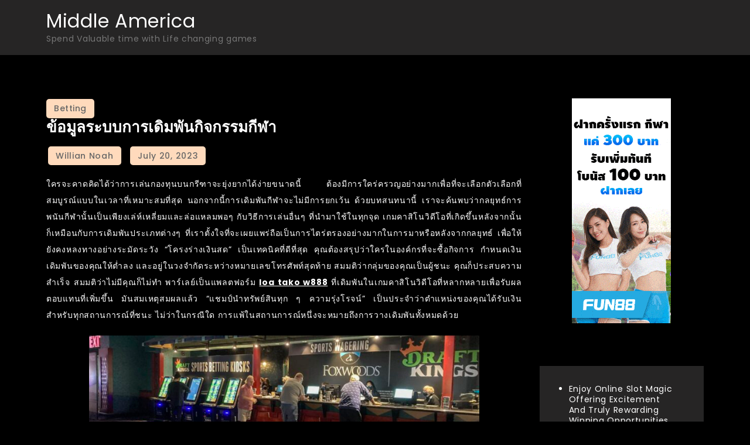

--- FILE ---
content_type: text/html; charset=UTF-8
request_url: http://middle-america.org/betting/%E0%B8%82%E0%B9%89%E0%B8%AD%E0%B8%A1%E0%B8%B9%E0%B8%A5%E0%B8%A3%E0%B8%B0%E0%B8%9A%E0%B8%9A%E0%B8%81%E0%B8%B2%E0%B8%A3%E0%B9%80%E0%B8%94%E0%B8%B4%E0%B8%A1%E0%B8%9E%E0%B8%B1%E0%B8%99%E0%B8%81%E0%B8%B4.html
body_size: 9621
content:
<!doctype html>
<html lang="en-US">
<head>
	<meta charset="UTF-8">
	<meta name="viewport" content="width=device-width, initial-scale=1">
	<link rel="profile" href="https://gmpg.org/xfn/11">

	<title>ข้อมูลระบบการเดิมพันกิจกรรมกีฬา &#8211; Middle America</title>
<meta name='robots' content='max-image-preview:large' />
	<style>img:is([sizes="auto" i], [sizes^="auto," i]) { contain-intrinsic-size: 3000px 1500px }</style>
	<link rel='dns-prefetch' href='//fonts.googleapis.com' />
<link rel="alternate" type="application/rss+xml" title="Middle America &raquo; Feed" href="http://middle-america.org/feed" />
<link rel="alternate" type="application/rss+xml" title="Middle America &raquo; Comments Feed" href="http://middle-america.org/comments/feed" />
<link rel="alternate" type="application/rss+xml" title="Middle America &raquo; ข้อมูลระบบการเดิมพันกิจกรรมกีฬา Comments Feed" href="http://middle-america.org/betting/%e0%b8%82%e0%b9%89%e0%b8%ad%e0%b8%a1%e0%b8%b9%e0%b8%a5%e0%b8%a3%e0%b8%b0%e0%b8%9a%e0%b8%9a%e0%b8%81%e0%b8%b2%e0%b8%a3%e0%b9%80%e0%b8%94%e0%b8%b4%e0%b8%a1%e0%b8%9e%e0%b8%b1%e0%b8%99%e0%b8%81%e0%b8%b4.html/feed" />
<script>
window._wpemojiSettings = {"baseUrl":"https:\/\/s.w.org\/images\/core\/emoji\/16.0.1\/72x72\/","ext":".png","svgUrl":"https:\/\/s.w.org\/images\/core\/emoji\/16.0.1\/svg\/","svgExt":".svg","source":{"concatemoji":"http:\/\/middle-america.org\/wp-includes\/js\/wp-emoji-release.min.js?ver=6.8.3"}};
/*! This file is auto-generated */
!function(s,n){var o,i,e;function c(e){try{var t={supportTests:e,timestamp:(new Date).valueOf()};sessionStorage.setItem(o,JSON.stringify(t))}catch(e){}}function p(e,t,n){e.clearRect(0,0,e.canvas.width,e.canvas.height),e.fillText(t,0,0);var t=new Uint32Array(e.getImageData(0,0,e.canvas.width,e.canvas.height).data),a=(e.clearRect(0,0,e.canvas.width,e.canvas.height),e.fillText(n,0,0),new Uint32Array(e.getImageData(0,0,e.canvas.width,e.canvas.height).data));return t.every(function(e,t){return e===a[t]})}function u(e,t){e.clearRect(0,0,e.canvas.width,e.canvas.height),e.fillText(t,0,0);for(var n=e.getImageData(16,16,1,1),a=0;a<n.data.length;a++)if(0!==n.data[a])return!1;return!0}function f(e,t,n,a){switch(t){case"flag":return n(e,"\ud83c\udff3\ufe0f\u200d\u26a7\ufe0f","\ud83c\udff3\ufe0f\u200b\u26a7\ufe0f")?!1:!n(e,"\ud83c\udde8\ud83c\uddf6","\ud83c\udde8\u200b\ud83c\uddf6")&&!n(e,"\ud83c\udff4\udb40\udc67\udb40\udc62\udb40\udc65\udb40\udc6e\udb40\udc67\udb40\udc7f","\ud83c\udff4\u200b\udb40\udc67\u200b\udb40\udc62\u200b\udb40\udc65\u200b\udb40\udc6e\u200b\udb40\udc67\u200b\udb40\udc7f");case"emoji":return!a(e,"\ud83e\udedf")}return!1}function g(e,t,n,a){var r="undefined"!=typeof WorkerGlobalScope&&self instanceof WorkerGlobalScope?new OffscreenCanvas(300,150):s.createElement("canvas"),o=r.getContext("2d",{willReadFrequently:!0}),i=(o.textBaseline="top",o.font="600 32px Arial",{});return e.forEach(function(e){i[e]=t(o,e,n,a)}),i}function t(e){var t=s.createElement("script");t.src=e,t.defer=!0,s.head.appendChild(t)}"undefined"!=typeof Promise&&(o="wpEmojiSettingsSupports",i=["flag","emoji"],n.supports={everything:!0,everythingExceptFlag:!0},e=new Promise(function(e){s.addEventListener("DOMContentLoaded",e,{once:!0})}),new Promise(function(t){var n=function(){try{var e=JSON.parse(sessionStorage.getItem(o));if("object"==typeof e&&"number"==typeof e.timestamp&&(new Date).valueOf()<e.timestamp+604800&&"object"==typeof e.supportTests)return e.supportTests}catch(e){}return null}();if(!n){if("undefined"!=typeof Worker&&"undefined"!=typeof OffscreenCanvas&&"undefined"!=typeof URL&&URL.createObjectURL&&"undefined"!=typeof Blob)try{var e="postMessage("+g.toString()+"("+[JSON.stringify(i),f.toString(),p.toString(),u.toString()].join(",")+"));",a=new Blob([e],{type:"text/javascript"}),r=new Worker(URL.createObjectURL(a),{name:"wpTestEmojiSupports"});return void(r.onmessage=function(e){c(n=e.data),r.terminate(),t(n)})}catch(e){}c(n=g(i,f,p,u))}t(n)}).then(function(e){for(var t in e)n.supports[t]=e[t],n.supports.everything=n.supports.everything&&n.supports[t],"flag"!==t&&(n.supports.everythingExceptFlag=n.supports.everythingExceptFlag&&n.supports[t]);n.supports.everythingExceptFlag=n.supports.everythingExceptFlag&&!n.supports.flag,n.DOMReady=!1,n.readyCallback=function(){n.DOMReady=!0}}).then(function(){return e}).then(function(){var e;n.supports.everything||(n.readyCallback(),(e=n.source||{}).concatemoji?t(e.concatemoji):e.wpemoji&&e.twemoji&&(t(e.twemoji),t(e.wpemoji)))}))}((window,document),window._wpemojiSettings);
</script>
<style id='wp-emoji-styles-inline-css'>

	img.wp-smiley, img.emoji {
		display: inline !important;
		border: none !important;
		box-shadow: none !important;
		height: 1em !important;
		width: 1em !important;
		margin: 0 0.07em !important;
		vertical-align: -0.1em !important;
		background: none !important;
		padding: 0 !important;
	}
</style>
<link rel='stylesheet' id='wp-block-library-css' href='http://middle-america.org/wp-includes/css/dist/block-library/style.min.css?ver=6.8.3' media='all' />
<style id='classic-theme-styles-inline-css'>
/*! This file is auto-generated */
.wp-block-button__link{color:#fff;background-color:#32373c;border-radius:9999px;box-shadow:none;text-decoration:none;padding:calc(.667em + 2px) calc(1.333em + 2px);font-size:1.125em}.wp-block-file__button{background:#32373c;color:#fff;text-decoration:none}
</style>
<style id='global-styles-inline-css'>
:root{--wp--preset--aspect-ratio--square: 1;--wp--preset--aspect-ratio--4-3: 4/3;--wp--preset--aspect-ratio--3-4: 3/4;--wp--preset--aspect-ratio--3-2: 3/2;--wp--preset--aspect-ratio--2-3: 2/3;--wp--preset--aspect-ratio--16-9: 16/9;--wp--preset--aspect-ratio--9-16: 9/16;--wp--preset--color--black: #000000;--wp--preset--color--cyan-bluish-gray: #abb8c3;--wp--preset--color--white: #ffffff;--wp--preset--color--pale-pink: #f78da7;--wp--preset--color--vivid-red: #cf2e2e;--wp--preset--color--luminous-vivid-orange: #ff6900;--wp--preset--color--luminous-vivid-amber: #fcb900;--wp--preset--color--light-green-cyan: #7bdcb5;--wp--preset--color--vivid-green-cyan: #00d084;--wp--preset--color--pale-cyan-blue: #8ed1fc;--wp--preset--color--vivid-cyan-blue: #0693e3;--wp--preset--color--vivid-purple: #9b51e0;--wp--preset--gradient--vivid-cyan-blue-to-vivid-purple: linear-gradient(135deg,rgba(6,147,227,1) 0%,rgb(155,81,224) 100%);--wp--preset--gradient--light-green-cyan-to-vivid-green-cyan: linear-gradient(135deg,rgb(122,220,180) 0%,rgb(0,208,130) 100%);--wp--preset--gradient--luminous-vivid-amber-to-luminous-vivid-orange: linear-gradient(135deg,rgba(252,185,0,1) 0%,rgba(255,105,0,1) 100%);--wp--preset--gradient--luminous-vivid-orange-to-vivid-red: linear-gradient(135deg,rgba(255,105,0,1) 0%,rgb(207,46,46) 100%);--wp--preset--gradient--very-light-gray-to-cyan-bluish-gray: linear-gradient(135deg,rgb(238,238,238) 0%,rgb(169,184,195) 100%);--wp--preset--gradient--cool-to-warm-spectrum: linear-gradient(135deg,rgb(74,234,220) 0%,rgb(151,120,209) 20%,rgb(207,42,186) 40%,rgb(238,44,130) 60%,rgb(251,105,98) 80%,rgb(254,248,76) 100%);--wp--preset--gradient--blush-light-purple: linear-gradient(135deg,rgb(255,206,236) 0%,rgb(152,150,240) 100%);--wp--preset--gradient--blush-bordeaux: linear-gradient(135deg,rgb(254,205,165) 0%,rgb(254,45,45) 50%,rgb(107,0,62) 100%);--wp--preset--gradient--luminous-dusk: linear-gradient(135deg,rgb(255,203,112) 0%,rgb(199,81,192) 50%,rgb(65,88,208) 100%);--wp--preset--gradient--pale-ocean: linear-gradient(135deg,rgb(255,245,203) 0%,rgb(182,227,212) 50%,rgb(51,167,181) 100%);--wp--preset--gradient--electric-grass: linear-gradient(135deg,rgb(202,248,128) 0%,rgb(113,206,126) 100%);--wp--preset--gradient--midnight: linear-gradient(135deg,rgb(2,3,129) 0%,rgb(40,116,252) 100%);--wp--preset--font-size--small: 13px;--wp--preset--font-size--medium: 20px;--wp--preset--font-size--large: 36px;--wp--preset--font-size--x-large: 42px;--wp--preset--spacing--20: 0.44rem;--wp--preset--spacing--30: 0.67rem;--wp--preset--spacing--40: 1rem;--wp--preset--spacing--50: 1.5rem;--wp--preset--spacing--60: 2.25rem;--wp--preset--spacing--70: 3.38rem;--wp--preset--spacing--80: 5.06rem;--wp--preset--shadow--natural: 6px 6px 9px rgba(0, 0, 0, 0.2);--wp--preset--shadow--deep: 12px 12px 50px rgba(0, 0, 0, 0.4);--wp--preset--shadow--sharp: 6px 6px 0px rgba(0, 0, 0, 0.2);--wp--preset--shadow--outlined: 6px 6px 0px -3px rgba(255, 255, 255, 1), 6px 6px rgba(0, 0, 0, 1);--wp--preset--shadow--crisp: 6px 6px 0px rgba(0, 0, 0, 1);}:where(.is-layout-flex){gap: 0.5em;}:where(.is-layout-grid){gap: 0.5em;}body .is-layout-flex{display: flex;}.is-layout-flex{flex-wrap: wrap;align-items: center;}.is-layout-flex > :is(*, div){margin: 0;}body .is-layout-grid{display: grid;}.is-layout-grid > :is(*, div){margin: 0;}:where(.wp-block-columns.is-layout-flex){gap: 2em;}:where(.wp-block-columns.is-layout-grid){gap: 2em;}:where(.wp-block-post-template.is-layout-flex){gap: 1.25em;}:where(.wp-block-post-template.is-layout-grid){gap: 1.25em;}.has-black-color{color: var(--wp--preset--color--black) !important;}.has-cyan-bluish-gray-color{color: var(--wp--preset--color--cyan-bluish-gray) !important;}.has-white-color{color: var(--wp--preset--color--white) !important;}.has-pale-pink-color{color: var(--wp--preset--color--pale-pink) !important;}.has-vivid-red-color{color: var(--wp--preset--color--vivid-red) !important;}.has-luminous-vivid-orange-color{color: var(--wp--preset--color--luminous-vivid-orange) !important;}.has-luminous-vivid-amber-color{color: var(--wp--preset--color--luminous-vivid-amber) !important;}.has-light-green-cyan-color{color: var(--wp--preset--color--light-green-cyan) !important;}.has-vivid-green-cyan-color{color: var(--wp--preset--color--vivid-green-cyan) !important;}.has-pale-cyan-blue-color{color: var(--wp--preset--color--pale-cyan-blue) !important;}.has-vivid-cyan-blue-color{color: var(--wp--preset--color--vivid-cyan-blue) !important;}.has-vivid-purple-color{color: var(--wp--preset--color--vivid-purple) !important;}.has-black-background-color{background-color: var(--wp--preset--color--black) !important;}.has-cyan-bluish-gray-background-color{background-color: var(--wp--preset--color--cyan-bluish-gray) !important;}.has-white-background-color{background-color: var(--wp--preset--color--white) !important;}.has-pale-pink-background-color{background-color: var(--wp--preset--color--pale-pink) !important;}.has-vivid-red-background-color{background-color: var(--wp--preset--color--vivid-red) !important;}.has-luminous-vivid-orange-background-color{background-color: var(--wp--preset--color--luminous-vivid-orange) !important;}.has-luminous-vivid-amber-background-color{background-color: var(--wp--preset--color--luminous-vivid-amber) !important;}.has-light-green-cyan-background-color{background-color: var(--wp--preset--color--light-green-cyan) !important;}.has-vivid-green-cyan-background-color{background-color: var(--wp--preset--color--vivid-green-cyan) !important;}.has-pale-cyan-blue-background-color{background-color: var(--wp--preset--color--pale-cyan-blue) !important;}.has-vivid-cyan-blue-background-color{background-color: var(--wp--preset--color--vivid-cyan-blue) !important;}.has-vivid-purple-background-color{background-color: var(--wp--preset--color--vivid-purple) !important;}.has-black-border-color{border-color: var(--wp--preset--color--black) !important;}.has-cyan-bluish-gray-border-color{border-color: var(--wp--preset--color--cyan-bluish-gray) !important;}.has-white-border-color{border-color: var(--wp--preset--color--white) !important;}.has-pale-pink-border-color{border-color: var(--wp--preset--color--pale-pink) !important;}.has-vivid-red-border-color{border-color: var(--wp--preset--color--vivid-red) !important;}.has-luminous-vivid-orange-border-color{border-color: var(--wp--preset--color--luminous-vivid-orange) !important;}.has-luminous-vivid-amber-border-color{border-color: var(--wp--preset--color--luminous-vivid-amber) !important;}.has-light-green-cyan-border-color{border-color: var(--wp--preset--color--light-green-cyan) !important;}.has-vivid-green-cyan-border-color{border-color: var(--wp--preset--color--vivid-green-cyan) !important;}.has-pale-cyan-blue-border-color{border-color: var(--wp--preset--color--pale-cyan-blue) !important;}.has-vivid-cyan-blue-border-color{border-color: var(--wp--preset--color--vivid-cyan-blue) !important;}.has-vivid-purple-border-color{border-color: var(--wp--preset--color--vivid-purple) !important;}.has-vivid-cyan-blue-to-vivid-purple-gradient-background{background: var(--wp--preset--gradient--vivid-cyan-blue-to-vivid-purple) !important;}.has-light-green-cyan-to-vivid-green-cyan-gradient-background{background: var(--wp--preset--gradient--light-green-cyan-to-vivid-green-cyan) !important;}.has-luminous-vivid-amber-to-luminous-vivid-orange-gradient-background{background: var(--wp--preset--gradient--luminous-vivid-amber-to-luminous-vivid-orange) !important;}.has-luminous-vivid-orange-to-vivid-red-gradient-background{background: var(--wp--preset--gradient--luminous-vivid-orange-to-vivid-red) !important;}.has-very-light-gray-to-cyan-bluish-gray-gradient-background{background: var(--wp--preset--gradient--very-light-gray-to-cyan-bluish-gray) !important;}.has-cool-to-warm-spectrum-gradient-background{background: var(--wp--preset--gradient--cool-to-warm-spectrum) !important;}.has-blush-light-purple-gradient-background{background: var(--wp--preset--gradient--blush-light-purple) !important;}.has-blush-bordeaux-gradient-background{background: var(--wp--preset--gradient--blush-bordeaux) !important;}.has-luminous-dusk-gradient-background{background: var(--wp--preset--gradient--luminous-dusk) !important;}.has-pale-ocean-gradient-background{background: var(--wp--preset--gradient--pale-ocean) !important;}.has-electric-grass-gradient-background{background: var(--wp--preset--gradient--electric-grass) !important;}.has-midnight-gradient-background{background: var(--wp--preset--gradient--midnight) !important;}.has-small-font-size{font-size: var(--wp--preset--font-size--small) !important;}.has-medium-font-size{font-size: var(--wp--preset--font-size--medium) !important;}.has-large-font-size{font-size: var(--wp--preset--font-size--large) !important;}.has-x-large-font-size{font-size: var(--wp--preset--font-size--x-large) !important;}
:where(.wp-block-post-template.is-layout-flex){gap: 1.25em;}:where(.wp-block-post-template.is-layout-grid){gap: 1.25em;}
:where(.wp-block-columns.is-layout-flex){gap: 2em;}:where(.wp-block-columns.is-layout-grid){gap: 2em;}
:root :where(.wp-block-pullquote){font-size: 1.5em;line-height: 1.6;}
</style>
<link rel='stylesheet' id='fontawesome-all-css' href='http://middle-america.org/wp-content/themes/courier-blog/assets/css/all.css?ver=6.1.1' media='all' />
<link rel='stylesheet' id='chld_thm_cfg_parent-css' href='http://middle-america.org/wp-content/themes/courier-blog/style.css?ver=6.8.3' media='all' />
<link rel='stylesheet' id='courier-blog-fonts-css' href='https://fonts.googleapis.com/css?family=Poppins%3A400%2C500%2C600%2C700&#038;subset=latin%2Clatin-ext' media='all' />
<link rel='stylesheet' id='courier-blog-style-css' href='http://middle-america.org/wp-content/themes/courier-blog-child/style.css?ver=6.8.3' media='all' />
<script src="http://middle-america.org/wp-includes/js/jquery/jquery.min.js?ver=3.7.1" id="jquery-core-js"></script>
<script src="http://middle-america.org/wp-includes/js/jquery/jquery-migrate.min.js?ver=3.4.1" id="jquery-migrate-js"></script>
<link rel="https://api.w.org/" href="http://middle-america.org/wp-json/" /><link rel="alternate" title="JSON" type="application/json" href="http://middle-america.org/wp-json/wp/v2/posts/88" /><link rel="EditURI" type="application/rsd+xml" title="RSD" href="http://middle-america.org/xmlrpc.php?rsd" />
<meta name="generator" content="WordPress 6.8.3" />
<link rel="canonical" href="http://middle-america.org/betting/%e0%b8%82%e0%b9%89%e0%b8%ad%e0%b8%a1%e0%b8%b9%e0%b8%a5%e0%b8%a3%e0%b8%b0%e0%b8%9a%e0%b8%9a%e0%b8%81%e0%b8%b2%e0%b8%a3%e0%b9%80%e0%b8%94%e0%b8%b4%e0%b8%a1%e0%b8%9e%e0%b8%b1%e0%b8%99%e0%b8%81%e0%b8%b4.html" />
<link rel='shortlink' href='http://middle-america.org/?p=88' />
<link rel="alternate" title="oEmbed (JSON)" type="application/json+oembed" href="http://middle-america.org/wp-json/oembed/1.0/embed?url=http%3A%2F%2Fmiddle-america.org%2Fbetting%2F%25e0%25b8%2582%25e0%25b9%2589%25e0%25b8%25ad%25e0%25b8%25a1%25e0%25b8%25b9%25e0%25b8%25a5%25e0%25b8%25a3%25e0%25b8%25b0%25e0%25b8%259a%25e0%25b8%259a%25e0%25b8%2581%25e0%25b8%25b2%25e0%25b8%25a3%25e0%25b9%2580%25e0%25b8%2594%25e0%25b8%25b4%25e0%25b8%25a1%25e0%25b8%259e%25e0%25b8%25b1%25e0%25b8%2599%25e0%25b8%2581%25e0%25b8%25b4.html" />
<link rel="alternate" title="oEmbed (XML)" type="text/xml+oembed" href="http://middle-america.org/wp-json/oembed/1.0/embed?url=http%3A%2F%2Fmiddle-america.org%2Fbetting%2F%25e0%25b8%2582%25e0%25b9%2589%25e0%25b8%25ad%25e0%25b8%25a1%25e0%25b8%25b9%25e0%25b8%25a5%25e0%25b8%25a3%25e0%25b8%25b0%25e0%25b8%259a%25e0%25b8%259a%25e0%25b8%2581%25e0%25b8%25b2%25e0%25b8%25a3%25e0%25b9%2580%25e0%25b8%2594%25e0%25b8%25b4%25e0%25b8%25a1%25e0%25b8%259e%25e0%25b8%25b1%25e0%25b8%2599%25e0%25b8%2581%25e0%25b8%25b4.html&#038;format=xml" />
<link rel="pingback" href="http://middle-america.org/xmlrpc.php"></head>

<body class="wp-singular post-template-default single single-post postid-88 single-format-standard wp-theme-courier-blog wp-child-theme-courier-blog-child">
<div id="page" class="site">
	<a class="skip-link screen-reader-text" href="#primary">Skip to content</a>

	
	<header id="masthead" class="site-header">
		<div class="container">
			<div class="site-branding">
									<p class="site-title"><a href="http://middle-america.org/" rel="home">Middle America</a></p>
										<p class="site-description">Spend Valuable time with Life changing games</p>
							</div><!-- .site-branding -->

			<nav id="site-navigation" class="main-navigation">
				<button type="button" class="menu-toggle">
	                <i class="fa fa-list-ul fa-2x"></i>
	            </button>
				<div id="primary-menu" class="menu"></div>
			</nav><!-- #site-navigation -->
		</div><!-- .container -->
	</header><!-- #masthead -->
<div class="block-gap clear">
	<div class="container">
		<main id="primary" class="site-main">

			
<article id="post-88" class="post-88 post type-post status-publish format-standard hentry category-betting">
	<div class="post-wrapper">
		<div class="featured-image">
					</div>

		<div class="entry-container">
			<header class="entry-header">
				<footer class="entry-footer">
					<span class="cat-links"><a href="http://middle-america.org/category/betting" rel="category tag">Betting</a></span>				</footer><!-- .entry-footer -->

				<h1 class="entry-title">ข้อมูลระบบการเดิมพันกิจกรรมกีฬา</h1>			</header><!-- .entry-header -->

			<div class="entry-meta">
					<span class="byline"> by <span class="author vcard"><a class="url fn n" href="http://middle-america.org/author/admin">Willian Noah</a></span></span>					<span class="posted-on">Posted on <a href="http://middle-america.org/betting/%e0%b8%82%e0%b9%89%e0%b8%ad%e0%b8%a1%e0%b8%b9%e0%b8%a5%e0%b8%a3%e0%b8%b0%e0%b8%9a%e0%b8%9a%e0%b8%81%e0%b8%b2%e0%b8%a3%e0%b9%80%e0%b8%94%e0%b8%b4%e0%b8%a1%e0%b8%9e%e0%b8%b1%e0%b8%99%e0%b8%81%e0%b8%b4.html" rel="bookmark"><time class="entry-date published" datetime="2023-07-20T04:57:08+00:00">July 20, 2023</time><time class="updated" datetime="2023-07-22T05:17:37+00:00">July 22, 2023</time></a></span>				</div>

			<div class="entry-content">
				<p style="text-align: justify;">ใครจะคาดคิดได้ว่าการเล่นกองทุนบนกรีฑาจะยุ่งยากได้ง่ายขนาดนี้ ต้องมีการใคร่ครวญอย่างมากเพื่อที่จะเลือกตัวเลือกที่สมบูรณ์แบบในเวลาที่เหมาะสมที่สุด นอกจากนี้การเดิมพันกีฬาจะไม่มีการยกเว้น ด้วยบทสนทนานี้ เราจะค้นพบว่ากลยุทธ์การพนันกีฬานั้นเป็นเพียงเล่ห์เหลี่ยมและล่อแหลมพอๆ กับวิธีการเล่นอื่นๆ ที่นำมาใช้ในทุกจุด เกมคาสิโนวิดีโอที่เกิดขึ้นหลังจากนั้นก็เหมือนกับการเดิมพันประเภทต่างๆ ที่เราตั้งใจที่จะเผยแพร่ถือเป็นการไตร่ตรองอย่างมากในการมาหรือหลังจากกลยุทธ์ เพื่อให้ยังคงหลงทางอย่างระมัดระวัง &#8220;โครงร่างเงินสด&#8221; เป็นเทคนิคที่ดีที่สุด คุณต้องสรุปว่าใครในองค์กรที่จะซื้อกิจการ กำหนดเงินเดิมพันของคุณให้ต่ำลง และอยู่ในวงจำกัดระหว่างหมายเลขโทรศัพท์สุดท้าย สมมติว่ากลุ่มของคุณเป็นผู้ชนะ คุณก็ประสบความสำเร็จ สมมติว่าไม่มีคุณก็ไม่ทำ พาร์เลย์เป็นแพลตฟอร์ม <a href="https://w888thai.me/"><strong>loa tako w888</strong></a> ที่เดิมพันในเกมคาสิโนวิดีโอที่หลากหลายเพื่อรับผลตอบแทนที่เพิ่มขึ้น มันสมเหตุสมผลแล้ว &#8220;แชมป์นำทรัพย์สินทุก ๆ ความรุ่งโรจน์&#8221; เป็นประจำว่าตำแหน่งของคุณได้รับเงินสำหรับทุกสถานการณ์ที่ชนะ ไม่ว่าในกรณีใด การแพ้ในสถานการณ์หนึ่งจะหมายถึงการวางเดิมพันทั้งหมดด้วย</p>
<p><img fetchpriority="high" decoding="async" class="aligncenter  wp-image-90" src="http://middle-america.org/wp-content/uploads/2023/07/6156f0ecb9e03.image_-1024x551.jpg" alt="sports betting " width="666" height="358" srcset="http://middle-america.org/wp-content/uploads/2023/07/6156f0ecb9e03.image_-1024x551.jpg 1024w, http://middle-america.org/wp-content/uploads/2023/07/6156f0ecb9e03.image_-300x161.jpg 300w, http://middle-america.org/wp-content/uploads/2023/07/6156f0ecb9e03.image_-768x413.jpg 768w, http://middle-america.org/wp-content/uploads/2023/07/6156f0ecb9e03.image_.jpg 1396w" sizes="(max-width: 666px) 100vw, 666px" /></p>
<p style="text-align: justify;">เทคนิคอาจเป็นวิธีการเดิมพันเกมคาสิโนที่ขึ้นอยู่กับความเข้มข้นของคลาสที่ไม่เหมือนใคร อาจเป็นหนึ่งในวิธีการที่ตรงไปตรงมาที่สุดที่ได้รับการยอมรับ อย่างไรก็ตามความแม่นยำและความแม่นยำในการคาดการณ์สำหรับการเดิมพันของคุณเป็นสิ่งสำคัญมากที่จะได้รับจากวิธีนี้ โดยปกติแล้วจะมีการเปรียบเทียบและคาดเดาผลที่ถูกต้องตามกฎหมายของวิดีโอเกม ซึ่งแสดงให้เห็นว่าเป็นสิ่งที่ท้าทายอย่างแท้จริงในบางครั้ง วิธีหนึ่งที่คุณควรหลีกเลี่ยงคือ Fates แน่นอน ที่นี่คุณตั้งค่าการคาดเดาของคุณในกลุ่มคนที่จะได้รับในส่วนเสริมชื่อเมื่อคุณพบกลุ่มรับประกันอื่น ๆ สองหรือสามกลุ่ม ผู้ชายและผู้หญิงจำนวนมากใช้วิธีนี้ด้วยความรีบร้อนมากกว่าการประเมิน หากว่าคุณจะไม่ใช่ผู้เล่นเกมคาสิโนออนไลน์ที่ประสบความสำเร็จ ให้หลีกเลี่ยงโอกาสในการขายไม่ว่าคุณจะทำได้มากแค่ไหน การพนันกิจกรรมกีฬาสำหรับลูกฟุตบอลและบาสเก็ตบอลมักจะเชื่อมโยงกับกลยุทธ์การเดิมพันกรีฑาที่ขึ้นอยู่กับคะแนนสมาธิที่แท้จริง คุณต้องทำนายฝั่งในสถานที่จริง และคุณอาจต้องใช้การวัดอิทธิพลจากเกมเพื่อทำนายผลลัพธ์อย่างแม่นยำ ในทางกลับกัน เบสบอลมักจะเปิดตัวในโอกาสพร้อมกับผู้ชนะที่แท้จริงจากกิจกรรม เว็บไซต์อินเทอร์เน็ตบางแห่งให้ข้อมูลเชิงปริมาณและข้อเท็จจริงและการพัฒนาชิ้นส่วนเล็ก ๆ น้อย ๆ ที่ช่วยให้นักพนันวางเดิมพันได้มากขึ้น</p>
<p style="text-align: justify;">ด้วยข้อมูลที่นำเสนอขึ้นอยู่กับช่วงเวลาทั่วไปของปีที่กลุ่มคนบางกลุ่มกำลังเพลิดเพลิน กองทุนที่ตั้งไว้ในกลุ่มที่กำหนดไว้ล่วงหน้าจะช่วยเพิ่มโอกาสในการชนะ องค์ประกอบสำคัญที่ส่งผลต่อผลกระทบอาจเป็นบาดแผลที่เกิดขึ้นทันทีและการแลกเปลี่ยนที่ไม่ได้กำหนดไว้ สิ่งนี้มีแนวโน้มที่จะส่งผลกระทบต่อการนำเสนอทางธุรกิจของกลุ่มอย่างปฏิเสธไม่ได้ และเพียงพอแล้วกับผลลัพธ์สุดท้ายจากส่วนเสริม อย่างน้อยที่สุด ความมั่นใจในตนเองและกลุ่มคน อากาศมีส่วนอย่างมากต่อความน่าเชื่อถือของกลุ่มใด ๆ เช่นเดียวกับการปรับปรุงอาจเป็นสัญลักษณ์ของนาทีที่กำหนดหมายเลขโทรศัพท์ของพวกเขา วิธี <a href="https://w888thai.me/"><strong>โหลดw888</strong></a> <strong> </strong>กรีฑาได้รับการร่างโดยบุคคลที่สร้างกิจกรรมกีฬามากมายโดยเล่นเพียงเล็กน้อย ในทำนองเดียวกันเมื่อทีมในสนามและอารีน่ากำลังยุ่งอยู่กับการคิดเกี่ยวกับรูปแบบที่ปลอดภัย นักพนันจึงรู้สึกแย่ลงอย่างมากว่าพวกเขาจะเข้าใจรูปแบบเกมได้ดีที่สุดได้ อย่างไร สำหรับทั้งสองค่าย บางคนอาจชี้ให้เห็นว่าโดยทั่วไปแล้วสิ่งเหล่านี้เป็นผลพวงของความคิดสร้างสรรค์เป็นหลัก&#8230; นอกเหนือไปจากความต้องการอย่างจริงจังที่จะได้เงินจำนวนมาก</p>
<p style="text-align: justify;"><strong> </strong></p>
			</div><!-- .entry-content -->
		</div>
	</div>
</article><!-- #post-88 -->

	<nav class="navigation post-navigation" aria-label="Posts">
		<h2 class="screen-reader-text">Post navigation</h2>
		<div class="nav-links"><div class="nav-previous"><a href="http://middle-america.org/casino/%e0%b8%81%e0%b8%b2%e0%b8%a3%e0%b8%9e%e0%b8%99%e0%b8%b1%e0%b8%99%e0%b8%97%e0%b8%b5%e0%b9%88%e0%b8%84%e0%b8%b2%e0%b8%aa%e0%b8%b4%e0%b9%82%e0%b8%99%e0%b8%ad%e0%b8%ad%e0%b8%99%e0%b9%84%e0%b8%a5%e0%b8%99.html" rel="prev"><span class="nav-subtitle">Previous:</span> <span class="nav-title">การพนันที่คาสิโนออนไลน์ด้วยบัญชีเงินจริง</span></a></div><div class="nav-next"><a href="http://middle-america.org/betting/%e0%b9%83%e0%b8%ab%e0%b9%89%e0%b8%84%e0%b8%a7%e0%b8%b2%e0%b8%a1%e0%b8%aa%e0%b8%b3%e0%b8%84%e0%b8%b1%e0%b8%8d%e0%b8%81%e0%b8%b1%e0%b8%9a%e0%b8%81%e0%b8%b2%e0%b8%a3%e0%b8%9e%e0%b8%9a%e0%b8%9b%e0%b8%b0.html" rel="next"><span class="nav-subtitle">Next:</span> <span class="nav-title">ให้ความสำคัญกับการพบปะสังสรรค์ในเว็บเพจการเดิมพันกีฬาทางเว็บ</span></a></div></div>
	</nav>
		</main><!-- #main -->
		
<aside id="secondary" class="widget-area">
	<section id="text-2" class="widget widget_text">			<div class="textwidget"><p><a href="https://lucky895.com/devm?w=ovs" target="_blank" rel="noopener"><img loading="lazy" decoding="async" class="aligncenter wp-image-55 size-full" title="fun88" src="http://middle-america.org/wp-content/uploads/2023/05/fun88-gif.gif" alt="fun88" width="169" height="384" /></a></p>
</div>
		</section><section id="block-3" class="widget widget_block"><div class="wp-block-group"><div class="wp-block-group__inner-container is-layout-flow wp-block-group-is-layout-flow"><h2 class="wp-block-heading">Recent Posts</h2><ul class="wp-block-latest-posts__list wp-block-latest-posts"><li><a class="wp-block-latest-posts__post-title" href="http://middle-america.org/casino/enjoy-online-slot-magic-offering-excitement-and-truly-rewarding-winning-opportunities.html">Enjoy Online Slot Magic Offering Excitement And Truly Rewarding Winning Opportunities</a></li>
<li><a class="wp-block-latest-posts__post-title" href="http://middle-america.org/slot/every-spin-feels-exciting-with-online-slot-bonus-drops.html">Every Spin Feels Exciting With Online Slot Bonus Drops</a></li>
<li><a class="wp-block-latest-posts__post-title" href="http://middle-america.org/casino/your-ultimate-casino-journey-is-packed-with-thrills-daily.html">Your Ultimate Casino Journey Is Packed With Thrills Daily</a></li>
<li><a class="wp-block-latest-posts__post-title" href="http://middle-america.org/betting/experience-unstoppable-energy-and-entertainment-through-online-betting-sessions.html">Experience Unstoppable Energy and Entertainment through Online Betting Sessions</a></li>
<li><a class="wp-block-latest-posts__post-title" href="http://middle-america.org/betting/uplifting-statistics-help-football-bettors-maintain-strong-wagering-confidence.html">Uplifting Statistics Help Football Bettors Maintain Strong Wagering Confidence</a></li>
</ul></div></div></section><section id="block-4" class="widget widget_block"><div class="wp-block-group"><div class="wp-block-group__inner-container is-layout-flow wp-block-group-is-layout-flow"><h2 class="wp-block-heading">Recent Comments</h2><div class="no-comments wp-block-latest-comments">No comments to show.</div></div></div></section><section id="block-5" class="widget widget_block"><div class="wp-block-group"><div class="wp-block-group__inner-container is-layout-flow wp-block-group-is-layout-flow"><h2 class="wp-block-heading">Archives</h2><ul class="wp-block-archives-list wp-block-archives">	<li><a href='http://middle-america.org/2025/11'>November 2025</a></li>
	<li><a href='http://middle-america.org/2025/10'>October 2025</a></li>
	<li><a href='http://middle-america.org/2025/09'>September 2025</a></li>
	<li><a href='http://middle-america.org/2025/08'>August 2025</a></li>
	<li><a href='http://middle-america.org/2025/07'>July 2025</a></li>
	<li><a href='http://middle-america.org/2025/06'>June 2025</a></li>
	<li><a href='http://middle-america.org/2025/05'>May 2025</a></li>
	<li><a href='http://middle-america.org/2025/04'>April 2025</a></li>
	<li><a href='http://middle-america.org/2025/03'>March 2025</a></li>
	<li><a href='http://middle-america.org/2025/02'>February 2025</a></li>
	<li><a href='http://middle-america.org/2025/01'>January 2025</a></li>
	<li><a href='http://middle-america.org/2024/12'>December 2024</a></li>
	<li><a href='http://middle-america.org/2024/11'>November 2024</a></li>
	<li><a href='http://middle-america.org/2024/10'>October 2024</a></li>
	<li><a href='http://middle-america.org/2024/09'>September 2024</a></li>
	<li><a href='http://middle-america.org/2024/08'>August 2024</a></li>
	<li><a href='http://middle-america.org/2024/07'>July 2024</a></li>
	<li><a href='http://middle-america.org/2024/06'>June 2024</a></li>
	<li><a href='http://middle-america.org/2024/05'>May 2024</a></li>
	<li><a href='http://middle-america.org/2024/04'>April 2024</a></li>
	<li><a href='http://middle-america.org/2024/03'>March 2024</a></li>
	<li><a href='http://middle-america.org/2024/02'>February 2024</a></li>
	<li><a href='http://middle-america.org/2024/01'>January 2024</a></li>
	<li><a href='http://middle-america.org/2023/12'>December 2023</a></li>
	<li><a href='http://middle-america.org/2023/11'>November 2023</a></li>
	<li><a href='http://middle-america.org/2023/10'>October 2023</a></li>
	<li><a href='http://middle-america.org/2023/09'>September 2023</a></li>
	<li><a href='http://middle-america.org/2023/08'>August 2023</a></li>
	<li><a href='http://middle-america.org/2023/07'>July 2023</a></li>
	<li><a href='http://middle-america.org/2023/06'>June 2023</a></li>
	<li><a href='http://middle-america.org/2023/05'>May 2023</a></li>
	<li><a href='http://middle-america.org/2023/04'>April 2023</a></li>
	<li><a href='http://middle-america.org/2023/03'>March 2023</a></li>
</ul></div></div></section><section id="block-6" class="widget widget_block"><div class="wp-block-group"><div class="wp-block-group__inner-container is-layout-flow wp-block-group-is-layout-flow"><h2 class="wp-block-heading">Categories</h2><ul class="wp-block-categories-list wp-block-categories">	<li class="cat-item cat-item-3"><a href="http://middle-america.org/category/betting">Betting</a>
</li>
	<li class="cat-item cat-item-2"><a href="http://middle-america.org/category/casino">Casino</a>
</li>
	<li class="cat-item cat-item-5"><a href="http://middle-america.org/category/finance">finance</a>
</li>
	<li class="cat-item cat-item-4"><a href="http://middle-america.org/category/gambling">Gambling</a>
</li>
	<li class="cat-item cat-item-7"><a href="http://middle-america.org/category/lottery">Lottery</a>
</li>
	<li class="cat-item cat-item-9"><a href="http://middle-america.org/category/poker">Poker</a>
</li>
	<li class="cat-item cat-item-6"><a href="http://middle-america.org/category/slot">Slot</a>
</li>
	<li class="cat-item cat-item-8"><a href="http://middle-america.org/category/sports">Sports</a>
</li>
</ul></div></div></section></aside><!-- #secondary -->
	</div>
</div>

		</div>

		<div class="site-info">
			<div class="container">
				Copyright &copy;2025 .  All Rights Reserved | Middle America			</div>
		</div><!-- .site-info -->
	</footer><!-- #colophon -->
</div><!-- #page -->

<script type="speculationrules">
{"prefetch":[{"source":"document","where":{"and":[{"href_matches":"\/*"},{"not":{"href_matches":["\/wp-*.php","\/wp-admin\/*","\/wp-content\/uploads\/*","\/wp-content\/*","\/wp-content\/plugins\/*","\/wp-content\/themes\/courier-blog-child\/*","\/wp-content\/themes\/courier-blog\/*","\/*\\?(.+)"]}},{"not":{"selector_matches":"a[rel~=\"nofollow\"]"}},{"not":{"selector_matches":".no-prefetch, .no-prefetch a"}}]},"eagerness":"conservative"}]}
</script>
<script src="http://middle-america.org/wp-content/themes/courier-blog/js/navigation.js?ver=20151215" id="courier-blog-navigation-js"></script>
<script src="http://middle-america.org/wp-content/themes/courier-blog/assets/js/skip-link-focus-fix.js?ver=20151215" id="courier-blog-skip-link-focus-fix-js"></script>
<script src="http://middle-america.org/wp-content/themes/courier-blog/assets/js/custom.js?ver=2.0.0" id="courier-blog-custom-js"></script>

</body>
</html>


--- FILE ---
content_type: text/css
request_url: http://middle-america.org/wp-content/themes/courier-blog-child/style.css?ver=6.8.3
body_size: 684
content:
/*
Theme Name: Courier Blog Child
Theme URI: https://www.crimsonthemes.com/downloads/courier-blog
Template: courier-blog
Author: Crimson Themes
Author URI: https://www.crimsonthemes.com/
Description: Courier Blog is a clean and minimal blog theme.. The perfect destination for every professional Food Delivery Service, Fast Food, travel blogger and traveler is here! Courier Blog was designed for all modern adventure traveller, all types of delivery, who need to create personal blog site , travel blogger with simple and creative features and effects to make readers feel the pleasure of reading blog posts and articles. If you are a blogger and traveller, then it’s a perfect choice for you if you don’t need to have any experiment to setup your Wordpress personal blog, it’s super simple and easy to setup, you will get high quality, responsive, well crafted blog out of the box to make writers only focuses on writing content, and it has great typography to make your fans and followers focus on every word you write.
Tags: custom-background,custom-logo,custom-menu,featured-images,threaded-comments,translation-ready,one-column,two-columns,custom-header,blog,entertainment,portfolio
Version: 1.0.0.1693559768
Updated: 2023-09-01 09:16:08

*/

